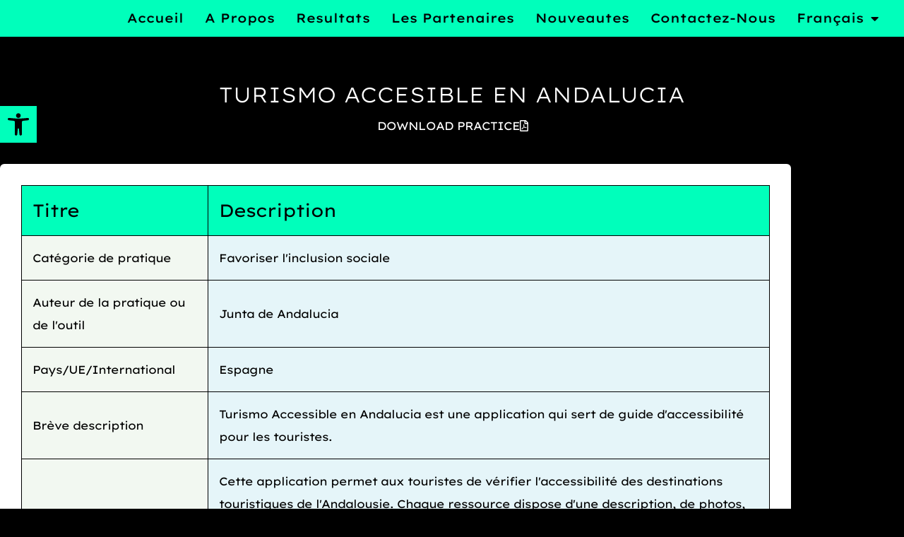

--- FILE ---
content_type: text/css
request_url: https://smart-tourism-project.eu/wp-content/uploads/elementor/css/post-4089.css
body_size: 2858
content:
.elementor-widget-section > .uael-party-propz-wrap i{color:var( --e-global-color-primary );}.elementor-widget-section > .uael-party-propz-wrap svg{fill:var( --e-global-color-primary );}.elementor-4089 .elementor-element.elementor-element-e5e4b34 > .elementor-container > .elementor-column > .elementor-widget-wrap{align-content:center;align-items:center;}.elementor-4089 .elementor-element.elementor-element-e5e4b34 .elementor-repeater-item-1812d39.jet-parallax-section__layout .jet-parallax-section__image{background-size:auto;}.elementor-widget-column > .uael-party-propz-wrap i{color:var( --e-global-color-primary );}.elementor-widget-column > .uael-party-propz-wrap svg{fill:var( --e-global-color-primary );}.elementor-4089 .elementor-element.elementor-element-8e0142c > .elementor-widget-wrap > .elementor-widget:not(.elementor-widget__width-auto):not(.elementor-widget__width-initial):not(:last-child):not(.elementor-absolute){margin-block-end:0px;}.elementor-widget-heading .uael-party-propz-widget-wrap i{color:var( --e-global-color-primary );}.elementor-widget-heading .uael-party-propz-widget-wrap svg{fill:var( --e-global-color-primary );}.elementor-widget-heading .elementor-heading-title{font-family:var( --e-global-typography-primary-font-family ), Sans-serif;font-weight:var( --e-global-typography-primary-font-weight );color:var( --e-global-color-primary );}.elementor-4089 .elementor-element.elementor-element-24e3689{text-align:center;}.elementor-4089 .elementor-element.elementor-element-24e3689 .elementor-heading-title{font-family:"Lexend Exa", Sans-serif;font-size:30px;font-weight:300;text-transform:capitalize;line-height:1.2em;color:var( --e-global-color-200e4ea );}.elementor-widget-button .elementor-button{background-color:var( --e-global-color-accent );font-family:var( --e-global-typography-accent-font-family ), Sans-serif;font-weight:var( --e-global-typography-accent-font-weight );}.elementor-widget-button .uael-party-propz-widget-wrap i{color:var( --e-global-color-primary );}.elementor-widget-button .uael-party-propz-widget-wrap svg{fill:var( --e-global-color-primary );}.elementor-4089 .elementor-element.elementor-element-6686899 .elementor-button{background-color:rgba(46,112,206,0);font-family:var( --e-global-typography-text-font-family ), Sans-serif;font-size:var( --e-global-typography-text-font-size );font-weight:var( --e-global-typography-text-font-weight );line-height:var( --e-global-typography-text-line-height );letter-spacing:var( --e-global-typography-text-letter-spacing );fill:var( --e-global-color-200e4ea );color:var( --e-global-color-200e4ea );border-style:solid;border-width:0px 0px 0px 0px;border-color:var( --e-global-color-200e4ea );border-radius:30px 30px 30px 30px;padding:0em 0em 0em 0em;}.elementor-4089 .elementor-element.elementor-element-6686899 .elementor-button:hover, .elementor-4089 .elementor-element.elementor-element-6686899 .elementor-button:focus{background-color:rgba(29,35,102,0);color:var( --e-global-color-7849048 );border-color:var( --e-global-color-7849048 );}.elementor-4089 .elementor-element.elementor-element-6686899 > .elementor-widget-container{margin:10px 0px 0px 0px;padding:0px 0px 0px 0px;}.elementor-4089 .elementor-element.elementor-element-6686899 .elementor-button-content-wrapper{flex-direction:row-reverse;}.elementor-4089 .elementor-element.elementor-element-6686899 .elementor-button .elementor-button-content-wrapper{gap:10px;}.elementor-4089 .elementor-element.elementor-element-6686899 .elementor-button:hover svg, .elementor-4089 .elementor-element.elementor-element-6686899 .elementor-button:focus svg{fill:var( --e-global-color-7849048 );}.elementor-4089 .elementor-element.elementor-element-e5e4b34 > .elementor-container{max-width:1350px;}.elementor-4089 .elementor-element.elementor-element-e5e4b34{padding:5% 0% 1% 0%;}.elementor-4089 .elementor-element.elementor-element-c8f1623 > .elementor-container > .elementor-column > .elementor-widget-wrap{align-content:center;align-items:center;}.elementor-4089 .elementor-element.elementor-element-c8f1623 > .elementor-container{max-width:1120px;}.elementor-4089 .elementor-element.elementor-element-c8f1623 > .elementor-background-overlay{mix-blend-mode:darken;}.elementor-4089 .elementor-element.elementor-element-c8f1623{padding:25px 0px 25px 0px;}.elementor-4089 .elementor-element.elementor-element-0e37c9d:not(.elementor-motion-effects-element-type-background) > .elementor-widget-wrap, .elementor-4089 .elementor-element.elementor-element-0e37c9d > .elementor-widget-wrap > .elementor-motion-effects-container > .elementor-motion-effects-layer{background-color:var( --e-global-color-200e4ea );}.elementor-4089 .elementor-element.elementor-element-0e37c9d > .elementor-element-populated, .elementor-4089 .elementor-element.elementor-element-0e37c9d > .elementor-element-populated > .elementor-background-overlay, .elementor-4089 .elementor-element.elementor-element-0e37c9d > .elementor-background-slideshow{border-radius:6px 6px 6px 6px;}.elementor-4089 .elementor-element.elementor-element-0e37c9d > .elementor-element-populated{transition:background 0.3s, border 0.3s, border-radius 0.3s, box-shadow 0.3s;padding:30px 30px 30px 30px;}.elementor-4089 .elementor-element.elementor-element-0e37c9d > .elementor-element-populated > .elementor-background-overlay{transition:background 0.3s, border-radius 0.3s, opacity 0.3s;}.elementor-widget-uael-table .uael-party-propz-widget-wrap i{color:var( --e-global-color-primary );}.elementor-widget-uael-table .uael-party-propz-widget-wrap svg{fill:var( --e-global-color-primary );}.elementor-widget-uael-table th.uael-table-col,.elementor-widget-uael-table tr.uael-table-row div.responsive-header-text span.uael-table__text-inners{font-family:var( --e-global-typography-accent-font-family ), Sans-serif;font-weight:var( --e-global-typography-accent-font-weight );}.elementor-widget-uael-table thead .uael-table-row th .uael-table__text{color:var( --e-global-color-text );}.elementor-widget-uael-table thead .uael-table-row th .uael-table__text svg{fill:var( --e-global-color-text );}.elementor-widget-uael-table th{color:var( --e-global-color-text );}.elementor-widget-uael-table tbody .uael-table-row th{color:var( --e-global-color-text );}.elementor-widget-uael-table tbody .uael-table-head .uael-table__text{color:var( --e-global-color-text );}.elementor-widget-uael-table tbody .uael-table-head .uael-table__text svg{fill:var( --e-global-color-text );}.elementor-widget-uael-table td div:not(.responsive-header-text) .uael-table__text-inner, .elementor-widget-uael-table td div + .uael-table__text-inner,.elementor-widget-uael-table tbody .uael-table__text:not(.uael-tbody-head-text),.elementor-widget-uael-table td .uael-align-icon--left,.elementor-widget-uael-table td .uael-align-icon--right{font-family:var( --e-global-typography-text-font-family ), Sans-serif;font-size:var( --e-global-typography-text-font-size );font-weight:var( --e-global-typography-text-font-weight );line-height:var( --e-global-typography-text-line-height );letter-spacing:var( --e-global-typography-text-letter-spacing );}.elementor-widget-uael-table tbody td.uael-table-col .uael-table__text{color:var( --e-global-color-text );}.elementor-widget-uael-table tbody td.uael-table-col .uael-table__text svg{fill:var( --e-global-color-text );}.elementor-widget-uael-table .uael-advance-heading label, .elementor-widget-uael-table .uael-advance-heading select, .elementor-widget-uael-table .uael-advance-heading input{font-family:var( --e-global-typography-text-font-family ), Sans-serif;font-size:var( --e-global-typography-text-font-size );font-weight:var( --e-global-typography-text-font-weight );line-height:var( --e-global-typography-text-line-height );letter-spacing:var( --e-global-typography-text-letter-spacing );}.elementor-4089 .elementor-element.elementor-element-0c2c899 .elementor-repeater-item-9d9510d.uael-table-col{width:25%;}.elementor-4089 .elementor-element.elementor-element-0c2c899 table[data-responsive="horizontal"] .uael-table-row .elementor-repeater-item-c6828e5 .uael-table__text,.elementor-4089 .elementor-element.elementor-element-0c2c899 table[data-responsive="no"] .uael-table-row .elementor-repeater-item-c6828e5 span.uael-table__text,.elementor-4089 .elementor-element.elementor-element-0c2c899 table[data-responsive="yes"] .uael-table-row .elementor-repeater-item-c6828e5 div.uael-table-head + span.uael-table__text{color:var( --e-global-color-4d53d42 );}.elementor-4089 .elementor-element.elementor-element-0c2c899 .uael-table-row .elementor-repeater-item-c6828e5 .uael-table__text svg{fill:var( --e-global-color-4d53d42 );}.elementor-4089 .elementor-element.elementor-element-0c2c899 tbody .uael-table-row .elementor-repeater-item-c6828e5{background-color:var( --e-global-color-2e17f94 );}.elementor-4089 .elementor-element.elementor-element-0c2c899 table[data-responsive="horizontal"] .uael-table-row .elementor-repeater-item-025c034 .uael-table__text,.elementor-4089 .elementor-element.elementor-element-0c2c899 table[data-responsive="no"] .uael-table-row .elementor-repeater-item-025c034 span.uael-table__text,.elementor-4089 .elementor-element.elementor-element-0c2c899 table[data-responsive="yes"] .uael-table-row .elementor-repeater-item-025c034 div.uael-table-head + span.uael-table__text{color:var( --e-global-color-4d53d42 );}.elementor-4089 .elementor-element.elementor-element-0c2c899 .uael-table-row .elementor-repeater-item-025c034 .uael-table__text svg{fill:var( --e-global-color-4d53d42 );}.elementor-4089 .elementor-element.elementor-element-0c2c899 tbody .uael-table-row .elementor-repeater-item-025c034{background-color:var( --e-global-color-f350eb6 );}.elementor-4089 .elementor-element.elementor-element-0c2c899 table[data-responsive="horizontal"] .uael-table-row .elementor-repeater-item-2bf29aa .uael-table__text,.elementor-4089 .elementor-element.elementor-element-0c2c899 table[data-responsive="no"] .uael-table-row .elementor-repeater-item-2bf29aa span.uael-table__text,.elementor-4089 .elementor-element.elementor-element-0c2c899 table[data-responsive="yes"] .uael-table-row .elementor-repeater-item-2bf29aa div.uael-table-head + span.uael-table__text{color:var( --e-global-color-4d53d42 );}.elementor-4089 .elementor-element.elementor-element-0c2c899 .uael-table-row .elementor-repeater-item-2bf29aa .uael-table__text svg{fill:var( --e-global-color-4d53d42 );}.elementor-4089 .elementor-element.elementor-element-0c2c899 tbody .uael-table-row .elementor-repeater-item-2bf29aa{background-color:var( --e-global-color-f350eb6 );}.elementor-4089 .elementor-element.elementor-element-0c2c899 table[data-responsive="horizontal"] .uael-table-row .elementor-repeater-item-9b3f379 .uael-table__text,.elementor-4089 .elementor-element.elementor-element-0c2c899 table[data-responsive="no"] .uael-table-row .elementor-repeater-item-9b3f379 span.uael-table__text,.elementor-4089 .elementor-element.elementor-element-0c2c899 table[data-responsive="yes"] .uael-table-row .elementor-repeater-item-9b3f379 div.uael-table-head + span.uael-table__text{color:var( --e-global-color-4d53d42 );}.elementor-4089 .elementor-element.elementor-element-0c2c899 .uael-table-row .elementor-repeater-item-9b3f379 .uael-table__text svg{fill:var( --e-global-color-4d53d42 );}.elementor-4089 .elementor-element.elementor-element-0c2c899 tbody .uael-table-row .elementor-repeater-item-9b3f379{background-color:var( --e-global-color-f350eb6 );}.elementor-4089 .elementor-element.elementor-element-0c2c899 table[data-responsive="horizontal"] .uael-table-row .elementor-repeater-item-b576ea0 .uael-table__text,.elementor-4089 .elementor-element.elementor-element-0c2c899 table[data-responsive="no"] .uael-table-row .elementor-repeater-item-b576ea0 span.uael-table__text,.elementor-4089 .elementor-element.elementor-element-0c2c899 table[data-responsive="yes"] .uael-table-row .elementor-repeater-item-b576ea0 div.uael-table-head + span.uael-table__text{color:var( --e-global-color-4d53d42 );}.elementor-4089 .elementor-element.elementor-element-0c2c899 .uael-table-row .elementor-repeater-item-b576ea0 .uael-table__text svg{fill:var( --e-global-color-4d53d42 );}.elementor-4089 .elementor-element.elementor-element-0c2c899 tbody .uael-table-row .elementor-repeater-item-b576ea0{background-color:var( --e-global-color-f350eb6 );}.elementor-4089 .elementor-element.elementor-element-0c2c899 table[data-responsive="horizontal"] .uael-table-row .elementor-repeater-item-d49fe5f .uael-table__text,.elementor-4089 .elementor-element.elementor-element-0c2c899 table[data-responsive="no"] .uael-table-row .elementor-repeater-item-d49fe5f span.uael-table__text,.elementor-4089 .elementor-element.elementor-element-0c2c899 table[data-responsive="yes"] .uael-table-row .elementor-repeater-item-d49fe5f div.uael-table-head + span.uael-table__text{color:var( --e-global-color-4d53d42 );}.elementor-4089 .elementor-element.elementor-element-0c2c899 .uael-table-row .elementor-repeater-item-d49fe5f .uael-table__text svg{fill:var( --e-global-color-4d53d42 );}.elementor-4089 .elementor-element.elementor-element-0c2c899 tbody .uael-table-row .elementor-repeater-item-d49fe5f{background-color:var( --e-global-color-f350eb6 );}.elementor-4089 .elementor-element.elementor-element-0c2c899 table[data-responsive="horizontal"] .uael-table-row .elementor-repeater-item-45b27c4 .uael-table__text,.elementor-4089 .elementor-element.elementor-element-0c2c899 table[data-responsive="no"] .uael-table-row .elementor-repeater-item-45b27c4 span.uael-table__text,.elementor-4089 .elementor-element.elementor-element-0c2c899 table[data-responsive="yes"] .uael-table-row .elementor-repeater-item-45b27c4 div.uael-table-head + span.uael-table__text{color:var( --e-global-color-4d53d42 );}.elementor-4089 .elementor-element.elementor-element-0c2c899 .uael-table-row .elementor-repeater-item-45b27c4 .uael-table__text svg{fill:var( --e-global-color-4d53d42 );}.elementor-4089 .elementor-element.elementor-element-0c2c899 tbody .uael-table-row .elementor-repeater-item-45b27c4{background-color:var( --e-global-color-f350eb6 );}.elementor-4089 .elementor-element.elementor-element-0c2c899 table[data-responsive="horizontal"] .uael-table-row .elementor-repeater-item-90e53c0 .uael-table__text,.elementor-4089 .elementor-element.elementor-element-0c2c899 table[data-responsive="no"] .uael-table-row .elementor-repeater-item-90e53c0 span.uael-table__text,.elementor-4089 .elementor-element.elementor-element-0c2c899 table[data-responsive="yes"] .uael-table-row .elementor-repeater-item-90e53c0 div.uael-table-head + span.uael-table__text{color:var( --e-global-color-4d53d42 );}.elementor-4089 .elementor-element.elementor-element-0c2c899 .uael-table-row .elementor-repeater-item-90e53c0 .uael-table__text svg{fill:var( --e-global-color-4d53d42 );}.elementor-4089 .elementor-element.elementor-element-0c2c899 tbody .uael-table-row .elementor-repeater-item-90e53c0{background-color:var( --e-global-color-f350eb6 );}.elementor-4089 .elementor-element.elementor-element-0c2c899 table[data-responsive="horizontal"] .uael-table-row .elementor-repeater-item-c128522 .uael-table__text,.elementor-4089 .elementor-element.elementor-element-0c2c899 table[data-responsive="no"] .uael-table-row .elementor-repeater-item-c128522 span.uael-table__text,.elementor-4089 .elementor-element.elementor-element-0c2c899 table[data-responsive="yes"] .uael-table-row .elementor-repeater-item-c128522 div.uael-table-head + span.uael-table__text{color:var( --e-global-color-4d53d42 );}.elementor-4089 .elementor-element.elementor-element-0c2c899 .uael-table-row .elementor-repeater-item-c128522 .uael-table__text svg{fill:var( --e-global-color-4d53d42 );}.elementor-4089 .elementor-element.elementor-element-0c2c899 tbody .uael-table-row .elementor-repeater-item-c128522{background-color:var( --e-global-color-f350eb6 );}.elementor-4089 .elementor-element.elementor-element-0c2c899 table[data-responsive="horizontal"] .uael-table-row .elementor-repeater-item-57f4e60 .uael-table__text,.elementor-4089 .elementor-element.elementor-element-0c2c899 table[data-responsive="no"] .uael-table-row .elementor-repeater-item-57f4e60 span.uael-table__text,.elementor-4089 .elementor-element.elementor-element-0c2c899 table[data-responsive="yes"] .uael-table-row .elementor-repeater-item-57f4e60 div.uael-table-head + span.uael-table__text{color:var( --e-global-color-4d53d42 );}.elementor-4089 .elementor-element.elementor-element-0c2c899 .uael-table-row .elementor-repeater-item-57f4e60 .uael-table__text svg{fill:var( --e-global-color-4d53d42 );}.elementor-4089 .elementor-element.elementor-element-0c2c899 tbody .uael-table-row .elementor-repeater-item-57f4e60{background-color:var( --e-global-color-f350eb6 );}.elementor-4089 .elementor-element.elementor-element-0c2c899 table[data-responsive="horizontal"] .uael-table-row .elementor-repeater-item-7b410d4 .uael-table__text,.elementor-4089 .elementor-element.elementor-element-0c2c899 table[data-responsive="no"] .uael-table-row .elementor-repeater-item-7b410d4 span.uael-table__text,.elementor-4089 .elementor-element.elementor-element-0c2c899 table[data-responsive="yes"] .uael-table-row .elementor-repeater-item-7b410d4 div.uael-table-head + span.uael-table__text{color:var( --e-global-color-4d53d42 );}.elementor-4089 .elementor-element.elementor-element-0c2c899 .uael-table-row .elementor-repeater-item-7b410d4 .uael-table__text svg{fill:var( --e-global-color-4d53d42 );}.elementor-4089 .elementor-element.elementor-element-0c2c899 tbody .uael-table-row .elementor-repeater-item-7b410d4{background-color:var( --e-global-color-f350eb6 );}.elementor-4089 .elementor-element.elementor-element-0c2c899 table[data-responsive="horizontal"] .uael-table-row .elementor-repeater-item-0653066 .uael-table__text,.elementor-4089 .elementor-element.elementor-element-0c2c899 table[data-responsive="no"] .uael-table-row .elementor-repeater-item-0653066 span.uael-table__text,.elementor-4089 .elementor-element.elementor-element-0c2c899 table[data-responsive="yes"] .uael-table-row .elementor-repeater-item-0653066 div.uael-table-head + span.uael-table__text{color:var( --e-global-color-4d53d42 );}.elementor-4089 .elementor-element.elementor-element-0c2c899 .uael-table-row .elementor-repeater-item-0653066 .uael-table__text svg{fill:var( --e-global-color-4d53d42 );}.elementor-4089 .elementor-element.elementor-element-0c2c899 tbody .uael-table-row .elementor-repeater-item-0653066{background-color:var( --e-global-color-f350eb6 );}.elementor-4089 .elementor-element.elementor-element-0c2c899 th.uael-table-col,.elementor-4089 .elementor-element.elementor-element-0c2c899 tr.uael-table-row div.responsive-header-text span.uael-table__text-inners{font-family:"Lexend Exa", Sans-serif;font-size:25px;font-weight:400;line-height:2em;letter-spacing:-1px;}.elementor-4089 .elementor-element.elementor-element-0c2c899 th.uael-table-col, .elementor-4089 .elementor-element.elementor-element-0c2c899 tbody .uael-table-col .uael-table-head{padding:10px 15px 10px 15px;}.elementor-4089 .elementor-element.elementor-element-0c2c899 th .uael-table__text,.elementor-4089 .elementor-element.elementor-element-0c2c899 tbody .uael-table-col .uael-table-head .uael-table__text{text-align:left;width:100%;}.elementor-4089 .elementor-element.elementor-element-0c2c899 thead .uael-table-row th .uael-table__text{color:var( --e-global-color-4d53d42 );}.elementor-4089 .elementor-element.elementor-element-0c2c899 thead .uael-table-row th .uael-table__text svg{fill:var( --e-global-color-4d53d42 );}.elementor-4089 .elementor-element.elementor-element-0c2c899 th{color:var( --e-global-color-4d53d42 );}.elementor-4089 .elementor-element.elementor-element-0c2c899 tbody .uael-table-row th{color:var( --e-global-color-4d53d42 );}.elementor-4089 .elementor-element.elementor-element-0c2c899 tbody .uael-table-head .uael-table__text{color:var( --e-global-color-4d53d42 );}.elementor-4089 .elementor-element.elementor-element-0c2c899 tbody .uael-table-head .uael-table__text svg{fill:var( --e-global-color-4d53d42 );}.elementor-4089 .elementor-element.elementor-element-0c2c899 thead .uael-table-row th{background-color:var( --e-global-color-7849048 );}.elementor-4089 .elementor-element.elementor-element-0c2c899 tbody .uael-table-row th, .elementor-4089 .elementor-element.elementor-element-0c2c899 tbody .uael-table-col .uael-table-head{background-color:var( --e-global-color-7849048 );}.elementor-4089 .elementor-element.elementor-element-0c2c899 th.uael-table-col, .elementor-4089 .elementor-element.elementor-element-0c2c899 tbody .uael-table-row th, .elementor-4089 .elementor-element.elementor-element-0c2c899 tbody .uael-table-row .uael-table-head, .elementor-4089 .elementor-element.elementor-element-0c2c899 tr.uael-table-row div.responsive-header-text, .elementor-4089 .elementor-element.elementor-element-0c2c899.elementor-widget-uael-table .uael-table-wrapper table[data-responsive="yes"] tbody tr.uael-table-row div.responsive-header-text{border-style:solid;border-width:1px 1px 1px 1px;border-color:var( --e-global-color-4d53d42 );}.elementor-4089 .elementor-element.elementor-element-0c2c899 td div:not(.responsive-header-text) .uael-table__text-inner, .elementor-4089 .elementor-element.elementor-element-0c2c899 td div + .uael-table__text-inner,.elementor-4089 .elementor-element.elementor-element-0c2c899 tbody .uael-table__text:not(.uael-tbody-head-text),.elementor-4089 .elementor-element.elementor-element-0c2c899 td .uael-align-icon--left,.elementor-4089 .elementor-element.elementor-element-0c2c899 td .uael-align-icon--right{font-family:"Lexend Exa", Sans-serif;font-size:16px;font-weight:400;line-height:2em;letter-spacing:-1px;}.elementor-4089 .elementor-element.elementor-element-0c2c899 tbody td.uael-table-col{padding:15px 15px 15px 15px;}.elementor-4089 .elementor-element.elementor-element-0c2c899 .uael-table-row .uael-table-col{vertical-align:middle;}.elementor-4089 .elementor-element.elementor-element-0c2c899 tbody td.uael-table-col .uael-table__text{color:var( --e-global-color-4d53d42 );}.elementor-4089 .elementor-element.elementor-element-0c2c899 tbody td.uael-table-col .uael-table__text svg{fill:var( --e-global-color-4d53d42 );}.elementor-4089 .elementor-element.elementor-element-0c2c899 tbody .uael-table-row{background-color:var( --e-global-color-2e17f94 );}.elementor-4089 .elementor-element.elementor-element-0c2c899 td.uael-table-col{border-style:solid;border-width:1px 1px 1px 1px;border-color:var( --e-global-color-4d53d42 );}.elementor-4089 .elementor-element.elementor-element-0c2c899 .uael-align-icon--left i{font-size:30px;vertical-align:middle;}.elementor-4089 .elementor-element.elementor-element-0c2c899 .uael-align-icon--right i{font-size:30px;vertical-align:middle;}.elementor-4089 .elementor-element.elementor-element-0c2c899 .uael-align-icon--left svg{height:30px;width:30px;vertical-align:middle;}.elementor-4089 .elementor-element.elementor-element-0c2c899 .uael-align-icon--right svg{height:30px;width:30px;vertical-align:middle;}.elementor-4089 .elementor-element.elementor-element-0c2c899 .uael-align-icon--left{margin-right:10px;}.elementor-4089 .elementor-element.elementor-element-0c2c899 .uael-align-icon--right{margin-left:10px;}.elementor-4089 .elementor-element.elementor-element-0c2c899 .uael-col-img--left{width:30px;margin-right:10px;}.elementor-4089 .elementor-element.elementor-element-0c2c899 .uael-col-img--right{width:30px;margin-left:10px;}.elementor-4089 .elementor-element.elementor-element-0c2c899 .uael-advance-heading select, .elementor-4089 .elementor-element.elementor-element-0c2c899 .uael-advance-heading input{border-style:solid;border-width:1px 1px 1px 1px;border-color:#bbb;padding:10px 10px 10px 10px;width:200px;}.elementor-4089 .elementor-element.elementor-element-0c2c899 .uael-advance-heading{margin-bottom:15px;}.elementor-4089 .elementor-element.elementor-element-a842255 .elementor-button{background-color:rgba(46,112,206,0);font-family:var( --e-global-typography-text-font-family ), Sans-serif;font-size:var( --e-global-typography-text-font-size );font-weight:var( --e-global-typography-text-font-weight );line-height:var( --e-global-typography-text-line-height );letter-spacing:var( --e-global-typography-text-letter-spacing );fill:var( --e-global-color-4d53d42 );color:var( --e-global-color-4d53d42 );border-style:solid;border-width:0px 0px 0px 0px;border-color:var( --e-global-color-200e4ea );border-radius:30px 30px 30px 30px;padding:0em 0em 0em 0em;}.elementor-4089 .elementor-element.elementor-element-a842255 .elementor-button:hover, .elementor-4089 .elementor-element.elementor-element-a842255 .elementor-button:focus{background-color:rgba(29,35,102,0);color:var( --e-global-color-7849048 );border-color:var( --e-global-color-7849048 );}.elementor-4089 .elementor-element.elementor-element-a842255 > .elementor-widget-container{margin:10px 0px 0px 0px;padding:0px 0px 0px 0px;}.elementor-4089 .elementor-element.elementor-element-a842255 .elementor-button-content-wrapper{flex-direction:row-reverse;}.elementor-4089 .elementor-element.elementor-element-a842255 .elementor-button .elementor-button-content-wrapper{gap:10px;}.elementor-4089 .elementor-element.elementor-element-a842255 .elementor-button:hover svg, .elementor-4089 .elementor-element.elementor-element-a842255 .elementor-button:focus svg{fill:var( --e-global-color-7849048 );}@media(max-width:1024px){.elementor-4089 .elementor-element.elementor-element-24e3689 .elementor-heading-title{font-size:35px;}.elementor-4089 .elementor-element.elementor-element-6686899{z-index:10;}.elementor-4089 .elementor-element.elementor-element-6686899 .elementor-button{font-size:var( --e-global-typography-text-font-size );line-height:var( --e-global-typography-text-line-height );letter-spacing:var( --e-global-typography-text-letter-spacing );}.elementor-4089 .elementor-element.elementor-element-e5e4b34{padding:80px 20px 0px 20px;}.elementor-4089 .elementor-element.elementor-element-c8f1623{padding:2em 2em 2em 2em;}.elementor-widget-uael-table td div:not(.responsive-header-text) .uael-table__text-inner, .elementor-widget-uael-table td div + .uael-table__text-inner,.elementor-widget-uael-table tbody .uael-table__text:not(.uael-tbody-head-text),.elementor-widget-uael-table td .uael-align-icon--left,.elementor-widget-uael-table td .uael-align-icon--right{font-size:var( --e-global-typography-text-font-size );line-height:var( --e-global-typography-text-line-height );letter-spacing:var( --e-global-typography-text-letter-spacing );}.elementor-widget-uael-table .uael-advance-heading label, .elementor-widget-uael-table .uael-advance-heading select, .elementor-widget-uael-table .uael-advance-heading input{font-size:var( --e-global-typography-text-font-size );line-height:var( --e-global-typography-text-line-height );letter-spacing:var( --e-global-typography-text-letter-spacing );}.elementor-4089 .elementor-element.elementor-element-a842255 .elementor-button{font-size:var( --e-global-typography-text-font-size );line-height:var( --e-global-typography-text-line-height );letter-spacing:var( --e-global-typography-text-letter-spacing );}}@media(max-width:767px){.elementor-4089 .elementor-element.elementor-element-24e3689{text-align:center;}.elementor-4089 .elementor-element.elementor-element-24e3689 .elementor-heading-title{font-size:28px;}.elementor-4089 .elementor-element.elementor-element-6686899 .elementor-button{font-size:var( --e-global-typography-text-font-size );line-height:var( --e-global-typography-text-line-height );letter-spacing:var( --e-global-typography-text-letter-spacing );}.elementor-4089 .elementor-element.elementor-element-e5e4b34{padding:40px 20px 20px 20px;}.elementor-4089 .elementor-element.elementor-element-c8f1623{padding:5px 5px 5px 5px;}.elementor-4089 .elementor-element.elementor-element-0e37c9d > .elementor-element-populated{padding:0em 0em 0em 0em;}.elementor-widget-uael-table td div:not(.responsive-header-text) .uael-table__text-inner, .elementor-widget-uael-table td div + .uael-table__text-inner,.elementor-widget-uael-table tbody .uael-table__text:not(.uael-tbody-head-text),.elementor-widget-uael-table td .uael-align-icon--left,.elementor-widget-uael-table td .uael-align-icon--right{font-size:var( --e-global-typography-text-font-size );line-height:var( --e-global-typography-text-line-height );letter-spacing:var( --e-global-typography-text-letter-spacing );}.elementor-widget-uael-table .uael-advance-heading label, .elementor-widget-uael-table .uael-advance-heading select, .elementor-widget-uael-table .uael-advance-heading input{font-size:var( --e-global-typography-text-font-size );line-height:var( --e-global-typography-text-line-height );letter-spacing:var( --e-global-typography-text-letter-spacing );}.elementor-4089 .elementor-element.elementor-element-0c2c899 > .elementor-widget-container{margin:0px 0px 0px 0px;padding:5px 5px 5px 5px;}.elementor-4089 .elementor-element.elementor-element-0c2c899 th.uael-table-col,.elementor-4089 .elementor-element.elementor-element-0c2c899 tr.uael-table-row div.responsive-header-text span.uael-table__text-inners{font-size:14px;line-height:1em;}.elementor-4089 .elementor-element.elementor-element-0c2c899 th.uael-table-col, .elementor-4089 .elementor-element.elementor-element-0c2c899 tbody .uael-table-col .uael-table-head{padding:10px 10px 10px 10px;}.elementor-4089 .elementor-element.elementor-element-0c2c899 th.uael-table-col, .elementor-4089 .elementor-element.elementor-element-0c2c899 tbody .uael-table-row th, .elementor-4089 .elementor-element.elementor-element-0c2c899 tbody .uael-table-row .uael-table-head, .elementor-4089 .elementor-element.elementor-element-0c2c899 tr.uael-table-row div.responsive-header-text, .elementor-4089 .elementor-element.elementor-element-0c2c899.elementor-widget-uael-table .uael-table-wrapper table[data-responsive="yes"] tbody tr.uael-table-row div.responsive-header-text{border-width:1px 1px 1px 1px;}.elementor-4089 .elementor-element.elementor-element-0c2c899 td div:not(.responsive-header-text) .uael-table__text-inner, .elementor-4089 .elementor-element.elementor-element-0c2c899 td div + .uael-table__text-inner,.elementor-4089 .elementor-element.elementor-element-0c2c899 tbody .uael-table__text:not(.uael-tbody-head-text),.elementor-4089 .elementor-element.elementor-element-0c2c899 td .uael-align-icon--left,.elementor-4089 .elementor-element.elementor-element-0c2c899 td .uael-align-icon--right{font-size:14px;}.elementor-4089 .elementor-element.elementor-element-0c2c899 tbody td.uael-table-col{padding:10px 10px 10px 10px;}.elementor-4089 .elementor-element.elementor-element-0c2c899 td.uael-table-col{border-width:1px 1px 1px 1px;}.elementor-4089 .elementor-element.elementor-element-a842255 > .elementor-widget-container{margin:10px 10px 10px 10px;padding:0px 0px 5px 0px;}.elementor-4089 .elementor-element.elementor-element-a842255 .elementor-button{font-size:var( --e-global-typography-text-font-size );line-height:var( --e-global-typography-text-line-height );letter-spacing:var( --e-global-typography-text-letter-spacing );}}

--- FILE ---
content_type: text/css
request_url: https://smart-tourism-project.eu/wp-content/uploads/elementor/css/post-63.css
body_size: 1462
content:
.elementor-widget-section > .uael-party-propz-wrap i{color:var( --e-global-color-primary );}.elementor-widget-section > .uael-party-propz-wrap svg{fill:var( --e-global-color-primary );}.elementor-63 .elementor-element.elementor-element-8905675 .elementor-repeater-item-14de98b.jet-parallax-section__layout .jet-parallax-section__image{background-size:auto;}.elementor-widget-column > .uael-party-propz-wrap i{color:var( --e-global-color-primary );}.elementor-widget-column > .uael-party-propz-wrap svg{fill:var( --e-global-color-primary );}.elementor-63 .elementor-element.elementor-element-8905675 > .elementor-shape-bottom .elementor-shape-fill{fill:var( --e-global-color-7849048 );}.elementor-63 .elementor-element.elementor-element-8905675 > .elementor-shape-bottom svg{width:calc(300% + 1.3px);height:100px;transform:translateX(-50%) rotateY(180deg);}.elementor-63 .elementor-element.elementor-element-8905675 > .elementor-shape-bottom{z-index:2;pointer-events:none;}.elementor-63 .elementor-element.elementor-element-8905675{margin-top:50px;margin-bottom:0px;padding:30px 0px 0px 0px;}.elementor-63 .elementor-element.elementor-element-9743c6c .elementor-repeater-item-e74a4d6.jet-parallax-section__layout .jet-parallax-section__image{background-size:auto;}.elementor-widget-text-editor .uael-party-propz-widget-wrap i{color:var( --e-global-color-primary );}.elementor-widget-text-editor .uael-party-propz-widget-wrap svg{fill:var( --e-global-color-primary );}.elementor-widget-text-editor{font-family:var( --e-global-typography-text-font-family ), Sans-serif;font-size:var( --e-global-typography-text-font-size );font-weight:var( --e-global-typography-text-font-weight );line-height:var( --e-global-typography-text-line-height );letter-spacing:var( --e-global-typography-text-letter-spacing );color:var( --e-global-color-text );}.elementor-widget-text-editor.elementor-drop-cap-view-stacked .elementor-drop-cap{background-color:var( --e-global-color-primary );}.elementor-widget-text-editor.elementor-drop-cap-view-framed .elementor-drop-cap, .elementor-widget-text-editor.elementor-drop-cap-view-default .elementor-drop-cap{color:var( --e-global-color-primary );border-color:var( --e-global-color-primary );}.elementor-63 .elementor-element.elementor-element-38182482{text-align:center;font-family:var( --e-global-typography-text-font-family ), Sans-serif;font-size:var( --e-global-typography-text-font-size );font-weight:var( --e-global-typography-text-font-weight );line-height:var( --e-global-typography-text-line-height );letter-spacing:var( --e-global-typography-text-letter-spacing );color:var( --e-global-color-200e4ea );}.elementor-63 .elementor-element.elementor-element-9743c6c > .elementor-container{max-width:1350px;}.elementor-63 .elementor-element.elementor-element-9743c6c > .elementor-shape-top .elementor-shape-fill{fill:var( --e-global-color-7849048 );}.elementor-63 .elementor-element.elementor-element-9743c6c > .elementor-shape-top svg{height:16px;transform:translateX(-50%) rotateY(180deg);}.elementor-63 .elementor-element.elementor-element-9743c6c{padding:2% 2% 0% 2%;}.elementor-63 .elementor-element.elementor-element-36b61828 .elementor-repeater-item-524b313.jet-parallax-section__layout .jet-parallax-section__image{background-size:auto;}.elementor-63 .elementor-element.elementor-element-6f76696f{text-align:center;font-family:var( --e-global-typography-text-font-family ), Sans-serif;font-size:var( --e-global-typography-text-font-size );font-weight:var( --e-global-typography-text-font-weight );line-height:var( --e-global-typography-text-line-height );letter-spacing:var( --e-global-typography-text-letter-spacing );color:var( --e-global-color-200e4ea );}.elementor-63 .elementor-element.elementor-element-36b61828{margin-top:1%;margin-bottom:1%;}.elementor-63 .elementor-element.elementor-element-550e261 .elementor-repeater-item-5b8b278.jet-parallax-section__layout .jet-parallax-section__image{background-size:auto;}.elementor-bc-flex-widget .elementor-63 .elementor-element.elementor-element-d8f3ca2.elementor-column .elementor-widget-wrap{align-items:center;}.elementor-63 .elementor-element.elementor-element-d8f3ca2.elementor-column.elementor-element[data-element_type="column"] > .elementor-widget-wrap.elementor-element-populated{align-content:center;align-items:center;}.elementor-widget-image .uael-party-propz-widget-wrap i{color:var( --e-global-color-primary );}.elementor-widget-image .uael-party-propz-widget-wrap svg{fill:var( --e-global-color-primary );}.elementor-widget-image .widget-image-caption{color:var( --e-global-color-text );font-family:var( --e-global-typography-text-font-family ), Sans-serif;font-size:var( --e-global-typography-text-font-size );font-weight:var( --e-global-typography-text-font-weight );line-height:var( --e-global-typography-text-line-height );letter-spacing:var( --e-global-typography-text-letter-spacing );}.elementor-63 .elementor-element.elementor-element-68d88f47 img{width:150px;}.elementor-bc-flex-widget .elementor-63 .elementor-element.elementor-element-482649c.elementor-column .elementor-widget-wrap{align-items:center;}.elementor-63 .elementor-element.elementor-element-482649c.elementor-column.elementor-element[data-element_type="column"] > .elementor-widget-wrap.elementor-element-populated{align-content:center;align-items:center;}.elementor-63 .elementor-element.elementor-element-1dd1b58f img{width:400px;}.elementor-63 .elementor-element.elementor-element-e495ec1 .elementor-repeater-item-d46254a.jet-parallax-section__layout .jet-parallax-section__image{background-size:auto;}.elementor-widget-social-icons .uael-party-propz-widget-wrap i{color:var( --e-global-color-primary );}.elementor-widget-social-icons .uael-party-propz-widget-wrap svg{fill:var( --e-global-color-primary );}.elementor-63 .elementor-element.elementor-element-d764cc7{--grid-template-columns:repeat(0, auto);--icon-size:22px;--grid-column-gap:15px;--grid-row-gap:0px;}.elementor-63 .elementor-element.elementor-element-d764cc7 .elementor-widget-container{text-align:center;}.elementor-63 .elementor-element.elementor-element-d764cc7 .elementor-social-icon{background-color:#ffffff;--icon-padding:0.3em;}.elementor-63 .elementor-element.elementor-element-d764cc7 .elementor-social-icon i{color:var( --e-global-color-4d53d42 );}.elementor-63 .elementor-element.elementor-element-d764cc7 .elementor-social-icon svg{fill:var( --e-global-color-4d53d42 );}.elementor-63 .elementor-element.elementor-element-d764cc7 .elementor-icon{border-radius:5px 5px 5px 5px;}.elementor-63 .elementor-element.elementor-element-d764cc7 .elementor-social-icon:hover{background-color:var( --e-global-color-7849048 );}.elementor-63 .elementor-element.elementor-element-d764cc7 .elementor-social-icon:hover i{color:var( --e-global-color-4d53d42 );}.elementor-63 .elementor-element.elementor-element-d764cc7 .elementor-social-icon:hover svg{fill:var( --e-global-color-4d53d42 );}.elementor-63 .elementor-element.elementor-element-37ed9887{text-align:center;font-family:var( --e-global-typography-text-font-family ), Sans-serif;font-size:var( --e-global-typography-text-font-size );font-weight:var( --e-global-typography-text-font-weight );line-height:var( --e-global-typography-text-line-height );letter-spacing:var( --e-global-typography-text-letter-spacing );color:var( --e-global-color-200e4ea );}.elementor-63 .elementor-element.elementor-element-e495ec1{padding:5px 0px 5px 0px;}.elementor-theme-builder-content-area{height:400px;}.elementor-location-header:before, .elementor-location-footer:before{content:"";display:table;clear:both;}@media(max-width:1024px){.elementor-widget-text-editor{font-size:var( --e-global-typography-text-font-size );line-height:var( --e-global-typography-text-line-height );letter-spacing:var( --e-global-typography-text-letter-spacing );}.elementor-63 .elementor-element.elementor-element-38182482{text-align:center;font-size:var( --e-global-typography-text-font-size );line-height:var( --e-global-typography-text-line-height );letter-spacing:var( --e-global-typography-text-letter-spacing );}.elementor-63 .elementor-element.elementor-element-9743c6c{padding:30px 0px 0px 0px;}.elementor-63 .elementor-element.elementor-element-6f76696f{text-align:center;font-size:var( --e-global-typography-text-font-size );line-height:var( --e-global-typography-text-line-height );letter-spacing:var( --e-global-typography-text-letter-spacing );}.elementor-widget-image .widget-image-caption{font-size:var( --e-global-typography-text-font-size );line-height:var( --e-global-typography-text-line-height );letter-spacing:var( --e-global-typography-text-letter-spacing );}.elementor-63 .elementor-element.elementor-element-1dd1b58f img{width:100%;}.elementor-63 .elementor-element.elementor-element-37ed9887{text-align:center;font-size:var( --e-global-typography-text-font-size );line-height:var( --e-global-typography-text-line-height );letter-spacing:var( --e-global-typography-text-letter-spacing );}}@media(max-width:767px){.elementor-63 .elementor-element.elementor-element-8905675 > .elementor-shape-bottom svg{height:80px;}.elementor-widget-text-editor{font-size:var( --e-global-typography-text-font-size );line-height:var( --e-global-typography-text-line-height );letter-spacing:var( --e-global-typography-text-letter-spacing );}.elementor-63 .elementor-element.elementor-element-38182482{text-align:justify;font-size:var( --e-global-typography-text-font-size );line-height:var( --e-global-typography-text-line-height );letter-spacing:var( --e-global-typography-text-letter-spacing );}.elementor-63 .elementor-element.elementor-element-9743c6c > .elementor-shape-top svg{width:calc(165% + 1.3px);height:20px;}.elementor-63 .elementor-element.elementor-element-9743c6c{margin-top:0px;margin-bottom:0px;padding:30px 15px 15px 15px;}.elementor-63 .elementor-element.elementor-element-6f76696f{font-size:var( --e-global-typography-text-font-size );line-height:var( --e-global-typography-text-line-height );letter-spacing:var( --e-global-typography-text-letter-spacing );}.elementor-63 .elementor-element.elementor-element-d8f3ca2{width:35%;}.elementor-widget-image .widget-image-caption{font-size:var( --e-global-typography-text-font-size );line-height:var( --e-global-typography-text-line-height );letter-spacing:var( --e-global-typography-text-letter-spacing );}.elementor-63 .elementor-element.elementor-element-482649c{width:65%;}.elementor-63 .elementor-element.elementor-element-1dd1b58f img{width:100%;}.elementor-63 .elementor-element.elementor-element-37ed9887{font-size:var( --e-global-typography-text-font-size );line-height:var( --e-global-typography-text-line-height );letter-spacing:var( --e-global-typography-text-letter-spacing );}}/* Start custom CSS for section, class: .elementor-element-9743c6c */.eael-elements-flip-box-padding {
    padding: 2px 5px 2px 5px !important;
}/* End custom CSS */

--- FILE ---
content_type: text/css
request_url: https://smart-tourism-project.eu/wp-content/uploads/elementor/css/post-315.css
body_size: 296
content:
.elementor-widget-section > .uael-party-propz-wrap i{color:var( --e-global-color-primary );}.elementor-widget-section > .uael-party-propz-wrap svg{fill:var( --e-global-color-primary );}.elementor-315 .elementor-element.elementor-element-636ae4f .elementor-repeater-item-b877698.jet-parallax-section__layout .jet-parallax-section__image{background-size:auto;}.elementor-widget-column > .uael-party-propz-wrap i{color:var( --e-global-color-primary );}.elementor-widget-column > .uael-party-propz-wrap svg{fill:var( --e-global-color-primary );}.elementor-widget-heading .uael-party-propz-widget-wrap i{color:var( --e-global-color-primary );}.elementor-widget-heading .uael-party-propz-widget-wrap svg{fill:var( --e-global-color-primary );}.elementor-widget-heading .elementor-heading-title{font-family:var( --e-global-typography-primary-font-family ), Sans-serif;font-weight:var( --e-global-typography-primary-font-weight );color:var( --e-global-color-primary );}#elementor-popup-modal-315{background-color:rgba(0,0,0,.8);justify-content:center;align-items:center;pointer-events:all;}#elementor-popup-modal-315 .dialog-message{width:640px;height:auto;}#elementor-popup-modal-315 .dialog-close-button{display:flex;}#elementor-popup-modal-315 .dialog-widget-content{box-shadow:2px 8px 23px 3px rgba(0,0,0,0.2);}